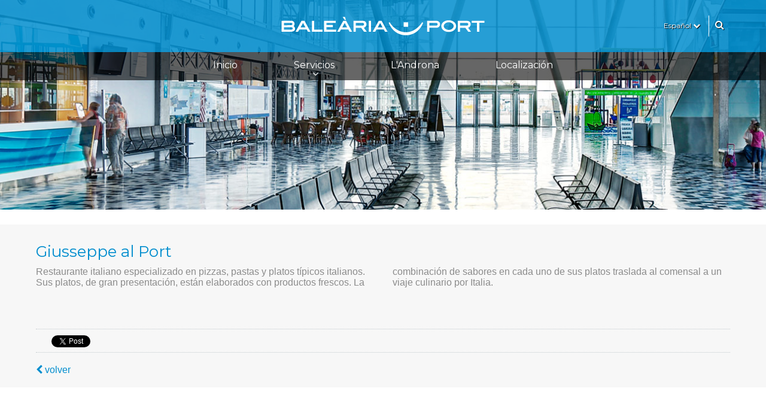

--- FILE ---
content_type: text/html; charset=UTF-8
request_url: http://www.baleariaport.com/services/san-giusseppe-port/
body_size: 3142
content:
<!doctype html>
<html lang="es">
<head>
<!-- Google Tag Manager -->
<script>(function(w,d,s,l,i){w[l]=w[l]||[];w[l].push({'gtm.start':
new Date().getTime(),event:'gtm.js'});var f=d.getElementsByTagName(s)[0],
j=d.createElement(s),dl=l!='dataLayer'?'&l='+l:'';j.async=true;j.src=
'https://www.googletagmanager.com/gtm.js?id='+i+dl;f.parentNode.insertBefore(j,f);
})(window,document,'script','dataLayer','GTM-W9KXNS3');</script>
<!-- End Google Tag Manager -->
<meta charset="UTF-8">
<meta http-equiv="X-UA-Compatible" content="IE=edge">
<meta name="viewport" content="width=device-width, initial-scale=1, maximum-scale=1">
<meta name="description" content="Estación Marítima de Dénia">
<meta name="owner" content="Baleària">
<title>  Giusseppe al Port : Baleària Port &#8211; Estación Marítima de Dénia</title>
<link rel="stylesheet" href="//fonts.googleapis.com/css?family=Montserrat:400,700" type="text/css">
<link rel="stylesheet" href="//fonts.googleapis.com/css?family=Pacifico" type="text/css">
<link rel="stylesheet" href="http://www.baleariaport.com/wp-content/themes/balearia/js/vendor/normalize/normalize.css">
<link rel="stylesheet" href="http://www.baleariaport.com/wp-content/themes/balearia/js/vendor/font-awesome/css/font-awesome.min.css">
<link rel="stylesheet" href="http://www.baleariaport.com/wp-content/themes/balearia/js/vendor/bxslider/css/jquery.bxslider.css">
<link rel="stylesheet" href="http://www.baleariaport.com/wp-content/themes/balearia/js/vendor/fancybox/fancybox.css">
<link rel="stylesheet" href="http://www.baleariaport.com/wp-content/themes/balearia/style.css?20210730112101">
<!--[if lt IE 9]>
<script src="https://oss.maxcdn.com/html5shiv/3.7.2/html5shiv.min.js"></script>
<script src="https://oss.maxcdn.com/respond/1.4.2/respond.min.js"></script>
<![endif]-->
<script src="//maps.google.com/maps/api/js?sensor=false"></script>
<script src="http://www.baleariaport.com/wp-content/themes/balearia/js/vendor/jquery/jquery-1.11.2.min.js"></script>
<script src="http://www.baleariaport.com/wp-content/themes/balearia/js/vendor/bxslider/js/jquery.bxslider.min.js"></script>
<script src="http://www.baleariaport.com/wp-content/themes/balearia/js/vendor/fancybox/fancybox.js"></script>
<script src="http://www.baleariaport.com/wp-content/themes/balearia/js/vendor/validate/jquery.validate.js"></script>
<script src="http://www.baleariaport.com/wp-content/themes/balearia/js/default.js"></script>
<script>
dlw.base();
dlw.bannerslider();
</script>
<meta property="og:title" content="Giusseppe al Port">
<meta property="og:type" content="article">
<meta property="og:image" content="http://www.baleariaport.com/wp-content/uploads/2015/07/giuseppe-alporto.jpg">
<meta property="og:url" content="http://www.baleariaport.com/services/san-giusseppe-port/">
<meta property="og:description" content="Restaurante italiano especializado en pizzas, pastas y platos típicos italianos. Sus platos, de gran presentación, están elaborados con productos frescos. La combinación de sabores en cada uno de sus platos traslada al comensal a un viaje culinario por Italia.">
<meta property="og:site_name" content="Baleària Port - Estación Marítima de Dénia">
</head>

<body>
<!-- Google Tag Manager (noscript) -->
<noscript><iframe src="https://www.googletagmanager.com/ns.html?id=GTM-W9KXNS3"
height="0" width="0" style="display:none;visibility:hidden"></iframe></noscript>
<!-- End Google Tag Manager (noscript) -->

    <header>
    	<div class="cabecera-top">
        	<div class="container">
                                <a href="http://www.baleariaport.com"><img class="logo" src="http://www.baleariaport.com/wp-content/themes/balearia/img/logo.png" alt="Balearia Port"></a>
                                <div class="cont-idioma-busca">
                	                    <button type="button" id="btn-idioma" class="idioma-activo es">Español <i class="fa fa-chevron-down"></i></button>
                    <ul id="idioma-opciones">
                    	 <li><a href="/es/services/san-giusseppe-port/" class="es">Español</a></li>
                         <li><a href="/vl/services/san-giusseppe-port/" class="vl">Valencià</a></li>
                        <li><a href="/en/services/san-giusseppe-port/" class="en">English</a></li>
                    </ul>
                    <button type="button" id="btn-busca"><i class="fa fa-search"></i></button>
                </div>        
            </div>
        </div>    
        <button type="button" id="btn-toggle" class="toggle"><i class="fa fa-bars"></i></button>
        <nav class="cabecera-menu">
            <ul id="menu-top">
            	                <li><a href="http://www.baleariaport.com">Inicio</a></li>
                                                <li class="submenu">
                    <a href="#">Servicios <i class="fa fa-angle-down"></i></a>
                    <ul>
                    	                        <li><a href="http://www.baleariaport.com/servicios/comercios/">Comercios</a></li>
                                                                                                <li><a href="http://www.baleariaport.com/nuestros-servicios/espacios-socioculturales/">Espacios</a></li>
                                                <li><a href="http://www.baleariaport.com/nuestros-servicios/parking/">Parking</a></li>
                                 
                    </ul>
                </li>
                                                                                <li><a href="http://www.baleariaport.com/landrona/">L'Androna</a></li>
                                                                <li><a href="http://www.baleariaport.com/localizacion/">Localización</a></li> 
                      
            </ul>
        </nav>
        <div id="buscador">
            <form class="container" method="get" action="">
                <input type="text" name="s" placeholder="Buscar...">
                <button type="submit"><i class="fa fa-search"></i></button>
            </form>
        </div>    
    </header>
    	    <aside class="banner-top comercios"></aside>

    <div class="main">
		        <section class="intro single">
        	<div class="container">
            	                <h1>Giusseppe al Port</h1>                <div class="columnas">
            	<p>Restaurante italiano especializado en pizzas, pastas y platos típicos italianos. Sus platos, de gran presentación, están elaborados con productos frescos. La combinación de sabores en cada uno de sus platos traslada al comensal a un viaje culinario por Italia.</p>
                </div>
                <div class="columna-100 megusta">
                    <div class="facebook">
                        <div id="fb-root"></div>
                        <script>(function(d, s, id) {
                          var js, fjs = d.getElementsByTagName(s)[0];
                          if (d.getElementById(id)) return;
                          js = d.createElement(s); js.id = id;
                          js.src = "//connect.facebook.net/es_ES/sdk.js#xfbml=1&version=v2.3&appId=192331727479279";
                          fjs.parentNode.insertBefore(js, fjs);
                        }(document, 'script', 'facebook-jssdk'));</script>
                        <div class="fb-share-button" data-href="http://www.baleariaport.com/services/san-giusseppe-port/" data-layout="button_count"></div>
                    </div>
                    <div class="twitter">
                        <a class="twitter-share-button" href="https://twitter.com/share"
                          data-related="twitterdev"
                          data-count="horizontal">
                        Tweet
                        </a>
                        <script>
                        window.twttr=(function(d,s,id){var js,fjs=d.getElementsByTagName(s)[0],t=window.twttr||{};if(d.getElementById(id))return;js=d.createElement(s);js.id=id;js.src="https://platform.twitter.com/widgets.js";fjs.parentNode.insertBefore(js,fjs);t._e=[];t.ready=function(f){t._e.push(f);};return t;}(document,"script","twitter-wjs"));
                        </script>                    
                    </div>
                </div>
                <div class="volver"><a href="javascript:history.go(-1);"><i class="fa fa-chevron-left"></i> volver</a></div>
            </div>
        </section>
        
    </div>

    <footer>
    	<div class="container pre-pie">
        	<!--<ul>
            	<li><a href="http://www.baleariaport.com">Inicio</a></li>
                                <li><a href="http://www.baleariaport.com/agenda/">Agenda</a></li>
                                <li><a href="http://www.baleariaport.com/noticias/">Noticias</a></li>
                                <li><a href="http://www.baleariaport.com/san-giusseppe-port/">Giusseppe al Port</a></li>
                                <li><a href="http://www.baleariaport.com/localizacion/">Localización</a></li>
            </ul>-->
            <ul>
                                <li><a href="http://www.baleariaport.com/aviso-legal/">Aviso legal</a></li>
                                <li><a href="http://www.baleariaport.com/politica-de-privacidad/">Política de privacidad</a></li>
                                <li><a href="http://www.baleariaport.com/condiciones-de-uso/">Condiciones de uso</a></li>
                                <li><a href="http://www.baleariaport.com/politica-de-cookies/">Política de cookies</a></li>
            </ul>
        </div>
     	<div class="pie">
        	<div class="container">
                <div class="pie-logo">
                    <img src="http://www.baleariaport.com/wp-content/themes/balearia/img/logo.png" alt="Balearia Port">
                </div>
                <div class="pie-direccion">
                    <span>Moll de la Pansa, s/n&nbsp;&nbsp;|&nbsp;&nbsp;Estación Marítima&nbsp;&nbsp;|&nbsp;&nbsp;Dénia (Alicante)</span>
                                        <div class="contact-link"><a href="http://www.baleariaport.com/localizacion/">Formulario de contacto</a></div>
                </div>
                <div class="pie-social">
                    <a href="https://www.facebook.com/baleariaportdenia" target="_blank" class="social facebook"><i class="fa fa-facebook"></i></a>
                    <a href="http://www.delaweb.net" target="_blank" class="powered" title="Delaweb - Diseño páginas web Denia"><img src="http://www.baleariaport.com/wp-content/themes/balearia/img/delaweb.png" alt="Diseño web Denia"></a>
                </div>
            </div>
        </div>
    </footer>

</body>
</html>

--- FILE ---
content_type: text/css
request_url: http://www.baleariaport.com/wp-content/themes/balearia/style.css?20210730112101
body_size: 30598
content:
/*
	Theme Name: Baleària Port
	Theme URI: http://www.balearia-port.com
	Description: Baleària Port
	Version: 1.0
	Author: delaweb.net
	Author URI: http://www.delaweb.net
*/

* {
	margin: 0;
	padding: 0;
	-webkit-box-sizing: border-box;
	-moz-box-sizing: border-box;
	box-sizing: border-box;		
}
*:focus { outline: 0; }
body {
	font-family: arial, sans-serif, tahoma;
	font-size: 16px;
	color: #8b8b8b;
}
p {
	margin: 0 0 10px 0;	
}
a {
	color: #008dce;
	-webkit-transition: all 500ms ease-out;
    -moz-transition: all 500ms ease-out;
    -o-transition: all 500ms ease-out;
    transition: all 500ms ease-out;
}
.container {
	max-width: 1200px;
	margin: 0 auto;
	padding: 0 20px;
	overflow: hidden;
}
.container a:hover {
	text-decoration:none;	
}
header {
	position: fixed;
	top: 0;
	z-index: 51;
	width: 100%;
}
.home {
	margin-top: 538px;	
}
.con-fondo-gris {
	background-color: #f7f7f7;
}
.con-fondo-gris .box-titulo h2 {
	margin: 20px 0;	
}
.cabecera-top {
	width: 100%;
	height: 87px;
	padding: 28px 0;
	background: rgba(0,141,206,0.85);
}
.cabecera-top .container {
	overflow: visible;
}
.cabecera-top .logo {
	display: block;
	margin: auto;
	max-width: 100%;
	height: auto;
}
.cabecera-top .container {
	position: relative;	
}
.cont-idioma-busca {
	position: absolute;
	top: -2px;
	right: 20px;
	z-index: 1;
}
#buscador {
	display: none;
	width: 100%;
	padding: 20px 10px;
	background-color: #fff;
	border-bottom: 1px solid #ddd;
}
#buscador .container {
	position: relative;
	overflow: visible;
}
#buscador input {
	font-size: 20px;
	padding: 10px 20px;
	border: 1px solid #ccc;
	width: 100%;
	background-color: #fff;
}
#buscador button {
	position: absolute;
	top: 0;
	right: 20px;
	border: none;
	border-left: 1px solid #ccc;
	background: transparent;
	padding: 14px 20px;
	color: #000;
	font-size: 18px;
	line-height: 1em;
	outline: none;
}
#buscador button:active,
#buscador button:focus {
	outline: none;
}
.idioma-activo {
	display: inline-block;
	font-family: 'Montserrat', arial, sans-serif;
	font-size: 12px;
	color: #fff;
	background: transparent;
	border: none;
	padding: 7px 10px 10px 25px;
	background-repeat: no-repeat;
	text-shadow: 1px 1px 1px #000;
	outline: none;
	background-position: 6px 48%;
}
ul#idioma-opciones {
	display: none;
	position: absolute;
	top: 40px;
	left: 0;
	list-style: none;
	width: 104px;
	background: #fff;
	-webkit-box-shadow: 0px 3px 10px 0px rgba(0,0,0,0.3);
	-moz-box-shadow: 0px 3px 10px 0px rgba(0,0,0,0.3);
	box-shadow: 0px 3px 10px 0px rgba(0,0,0,0.3);
	-moz-border-radius: 4px;
	-webkit-border-radius: 4px;
	border-radius: 4px;			
}
ul#idioma-opciones:after,
ul#idioma-opciones:before {
	bottom: 100%;
	right: 15px;
	border: solid transparent;
	content: " ";
	height: 0;
	width: 0;
	position: absolute;
	pointer-events: none;
}
ul#idioma-opciones:after {
	border-color: rgba(248, 243, 236, 0);
	border-bottom-color: #fff;
	border-width: 7px;
	margin-left: -7px;
}
ul#idioma-opciones li {
	display: block;
}
ul#idioma-opciones li:not(:last-child) {
	border-bottom: 1px solid #008dce;
}
ul#idioma-opciones li a {
	display: block;
	padding: 0 0 0 20px;
	background-repeat: no-repeat;
	font-family: 'Montserrat', arial, sans-serif;
	font-size: 12px;
	color: #008dce;
	padding: 9px 10px 9px 25px;
	text-decoration: none;
	background-position: 6px 50%;
}
/*.es { background-image: url(img/banderas/es.png); }
.en { background-image: url(img/banderas/en.png); }
.de { background-image: url(img/banderas/de.png); }
.fr { background-image: url(img/banderas/fr.png); }
.vl { background-image: url(img/banderas/vl.png); }*/
#btn-busca {
	display: inline-block;
	color: #fff;
	background: transparent;
	border: none;
	border-left: 1px solid;
	padding: 7px 10px 10px 10px;
	margin: 0;
	text-shadow: 1px 1px 1px #000;
}
.cabecera-menu {
	width: 100%;
	height: 47px;
	background: rgba(0,0,0,0.60);
	text-align: center;
}
#menu-top {
	margin: 0 auto;
	padding: 0;
	list-style: none;
	font-size: 0;
}
#menu-top > li {
	display: inline-block;
	position: relative;
	font-size: 16px;
}
#menu-top > li.activa,
#menu-top > li a:hover {
	background: rgba(0,0,0,0.45);	
}
#menu-top > li > a,
#menu-top > li > span {
	position: relative;
	display: inline-block;
	float: left;
	font-family: 'Montserrat', arial, sans-serif;
	font-size: 16px;
	color: #fff;
	text-decoration: none;
	padding: 0 47px;
	line-height: 2.8em;
	height: 47px;	
}
#menu-top > li a i {
	position: absolute;
	left: 50%;
	margin-left: -3px;
	bottom: 3px;
}
#menu-top > li > ul {
	display: none;
	position: absolute;
	left: 0;
	top: 47px;
	width: 100%;
	list-style: none;
	z-index: 20;
}
#menu-top li > ul > li {
	position: relative;
	float: none;
	display: block;
}
#menu-top li > ul > li a {
	display: block;
	font-family: 'Montserrat', arial, sans-serif;
	font-size: 13px;
	float: none;
	background: rgba(0,0,0,0.71);
	padding: 12px 5px;
	font-size: 13px;
	line-height: 1.2em;
	color: #fff;
	text-decoration: none;
}
#menu-top li > ul > li a:hover {
	background: rgba(0,0,0,0.85);
}
/** BXSlider **/
.bx-wrapper {
	width: 100%;
	height: 350px;	
	margin: 0;
	margin-bottom:25px !important;
}
body.home .bx-wrapper {
	position: absolute;
	top: 0;
	width: 100%;
	height: 513px;	
	margin: 0 !important;	
}
.bx-wrapper .bx-viewport {
	-moz-box-shadow: none;
	-webkit-box-shadow: none;
	box-shadow: none;
	border: none;
	left: inherit;
	background: #fff;
}
.bx-wrapper .bx-pager {
	text-align: center;
	font-size: .85em;
	font-family: Arial;
	font-weight: bold;
	color: #fff;
	padding-top: 0;
	bottom: 15px;
}
body.home .bx-wrapper .bx-pager {
	bottom: 40px;
}
.bx-wrapper .bx-pager.bx-default-pager a {
	background-color: #fff;
	width: 22px;
	height: 22px;
	border: 5px solid #fff;
	-moz-border-radius: 50%;
	-webkit-border-radius: 50%;
	border-radius: 50%;	
}
.bx-wrapper .bx-pager.bx-default-pager a:hover,
.bx-wrapper .bx-pager.bx-default-pager a.active {
	background: #008dce;
}
.bxslider {
	width: 100%;
	height: 513px;	
}
.bxslider li {
	width: 100%;
	height: 513px;
	background-position: 50%;
	background-repeat: no-repeat;
	-webkit-background-size: cover;
	-moz-background-size: cover;
	-o-background-size: cover;
	background-size: cover;	
}
.bxslider li a {
	display:block;
	width:100%;
	height:100%;
}
/** End BXSlider **/

.fila-iconos {
	width: 100%;
	padding: 25px 0 0 0;	
}
.fila-iconos img {
	display: block;
	margin: auto;	
}
.intro {
	font-family: 'Montserrat', arial, sans-serif, tahoma;
	font-size: 18px;
	background: #f7f7f7;
	padding: 30px 0 20px 0;	
}
.filter {
	font-family: 'Montserrat', arial, sans-serif, tahoma;
	font-size: 18px;
	background: #e7e7e7;
	padding: 20px 0 10px 0;
	margin-top:10px;
}
.filter a {
	color:#b7b7b7;
	text-decoration:none;	
}
.filter a:hover {
	text-decoration:underline;	
}
.filter a.selected {
	color:#008dce;	
}
.filter span {
	color:#b7b7b7;	
}
.intro h1 {
	font-size: 28px;
	color: #008dce;
	margin: 0 0 15px 0;
	line-height: 1.2em;
}
.intro ul,
.intro ol {
	margin: 0 0 15px 20px;
}
.container.noticia h1 {
	margin-bottom:0;	
}
.intro img.der {
	float: right;
	margin: 0 0 15px 50px;
}
.intro img.izq {
	float: left;
	margin: 0 50px 15px 0;
}
.box-titulo {
	width: 100%;
	overflow: hidden;	
}
.box-titulo h2 {
	float: left;
	color: #008dce;
	font-family: 'Montserrat', arial, sans-serif, tahoma;
	font-size: 24px;
	font-weight: 300;
	margin: 10px 0;
	padding: 0 0 0 40px;
}
.box-titulo h2.calendario {
	background-image: url(img/ico-calendario.png);
	background-repeat: no-repeat;
	background-position: 0 50%;	
}
.box-titulo h2.mapa {
	background-image: url(img/ico-mapa.png);
	background-repeat: no-repeat;
	background-position: 0 50%;	
}
.box-titulo h2.news {
	background: url(img/ico-news.png) no-repeat 0 50%;
}	
.box-titulo a.more {
	display: block;
	float: right;
	font-family: 'Montserrat', arial, sans-serif, tahoma;
	font-size: 16px;
	text-decoration: none;
	color: #008dce;
	line-height: 3.2em;
}
.box-titulo a.more:hover {
	color: #06ccc3;	
}
.item-evento {
	position: relative;
	height: 350px;
	-webkit-background-size: cover;
	-moz-background-size: cover;
	-o-background-size: cover;
	background-size: cover;	
	background-position: 50%;
	border: 1px solid #DBDBDB;
}
.items.eventos a {
	text-decoration: none;
}
.item-evento .detalles {
	position: absolute;
	left: 0;
	bottom: 0;
	width: 100%;
	padding: 25px;
	color: #fff;
	background: rgba(0,141,206,0.7);
	-webkit-transition: background 500ms ease-out;
    -moz-transition: background 500ms ease-out;
    -o-transition: background 500ms ease-out;
    transition: background 500ms ease-out;	
}
.item-evento h4 {
	font-family: 'Montserrat', arial, sans-serif, tahoma;
	font-size: 30px;
	font-weight: bold;
	color: #fff;
	line-height: 1.1em;
	margin-bottom: 8px;
	-webkit-transition: color 500ms ease-out;
    -moz-transition: color 500ms ease-out;
    -o-transition: color 500ms ease-out;
    transition: color 500ms ease-out;
}
.items.eventos a:hover h4 {
	color: #c7e4ff;	
}
.items.eventos a:hover .detalles {
	background: rgba(0,141,206,0.9);
}
.item-new a,
.item-interno a {
	text-decoration: none;
	color: #8b8b8b;	
}
.item-new a {
	position: relative;
	display: block;
	height: 28em;
	overflow: hidden;
	border:1px solid #dbdbdb;
	border-top: 6px solid #008dce;
}
.item-new a:hover {
-webkit-box-shadow: 0px 0px 20px -7px rgba(0,0,0,0.65);
-moz-box-shadow: 0px 0px 20px -7px rgba(0,0,0,0.65);
box-shadow: 0px 0px 20px -7px rgba(0,0,0,0.65);
border-color: #008dce;
}
.item-new a:after {
content: '';
width: 100%;
height: 50px;
position: absolute;
left: 0;
right: 0;
bottom: 0;
background: rgba(255,255,255,0);
background: -moz-linear-gradient(top, rgba(255,255,255,0) 0%, rgba(255,255,255,0) 0%, rgba(255,255,255,1) 100%);
background: -webkit-gradient(left top, left bottom, color-stop(0%, rgba(255,255,255,0)), color-stop(0%, rgba(255,255,255,0)), color-stop(100%, rgba(255,255,255,1)));
background: -webkit-linear-gradient(top, rgba(255,255,255,0) 0%, rgba(255,255,255,0) 0%, rgba(255,255,255,1) 100%);
background: -o-linear-gradient(top, rgba(255,255,255,0) 0%, rgba(255,255,255,0) 0%, rgba(255,255,255,1) 100%);
background: -ms-linear-gradient(top, rgba(255,255,255,0) 0%, rgba(255,255,255,0) 0%, rgba(255,255,255,1) 100%);
background: linear-gradient(to bottom, rgba(255,255,255,0) 0%, rgba(255,255,255,0) 0%, rgba(255,255,255,1) 100%);	
border-bottom: 10px solid #fff;
}
.item-new h4,
.item-new p {
	padding: 0 12px;	
}
.item-new h4,
.item-interno h4 {
	color: #606060;
	font-family: 'Montserrat', arial, sans-serif, tahoma;
	font-weight: 300;
	font-size: 20px;
	line-height: 1.1em;
	margin: 15px 0 10px 0;
}
.item-new h4 {
	margin-top:0;
}
.fecha_evento {
	color:#008ece;
	margin-top:0;	
}
.fecha_noticia_home {
	color:#008dce;
	font-size:15px;
	padding:10px 10px 5px 10px;
}
.container.noticia .fecha_evento {
	color:#8b8b8b;
	font-size:16px;
	margin-top:0;
	margin-bottom:15px;	
}
.item-new img {
	border-bottom: 1px solid #dbdbdb;
	max-width: 100%;
	height: auto;	
}
.item-new .leer-mas,
.item-interno .leer-mas {
	color: #008dce;	
}
.item-interno {
	background-color: #fff;
	border-top: 6px solid #008dce;
	border-left: 1px solid #dbdbdb;
	border-right: 1px solid #dbdbdb;
	border-bottom: 1px solid #dbdbdb;
	padding: 30px;	
	margin-bottom: 20px;
	min-height: 385px;
	-webkit-transition: all 500ms ease-out;
    -moz-transition: all 500ms ease-out;
    -o-transition: all 500ms ease-out;
    transition: all 500ms ease-out;		
}
.item-interno:hover {
	-webkit-box-shadow: 0px 0px 20px -7px rgba(0,0,0,0.65);
	-moz-box-shadow: 0px 0px 20px -7px rgba(0,0,0,0.65);
	box-shadow: 0px 0px 20px -7px rgba(0,0,0,0.65);
	border-color: #008dce;
}
.item-interno h4 {
	margin-bottom: 12px;
	margin-top: 0;	
}
.item-interno img {
	max-width: 100%;
	height: auto;
	border: 1px solid #008dce;
	margin-bottom: 12px;	
}
h4.evento {
	margin-top:3px;	
}
.item-comercio {
	border: 1px solid #008dce;
	border-top: 6px solid #008dce;
	margin-bottom: 20px;
}
.item-comercio .box-titulo {
	padding: 10px 20px 10px 25px;	
}
.col-33 {
	float:left;
	width:33.33%;
	padding:0 10px;
}
.item-comercio .box-detalles {
	padding: 30px;
	height: 225px;
}
.listado-club {
	overflow:hidden;
	margin:0 -10px;	
}
.listado-club .item-comercio .box-detalles {
	/*height: 270px;*/
	height: auto;
}
.listado-club .item-comercio .box-detalles p.detalles {
	height:60px;
	overflow:auto;
}
.item-comercio h4 {
	float: left;
	font-size: 23px;
	color: #3e3e3e;
	font-weight: normal;
	line-height: 2em;	
}
.listado-club .box-titulo h4 {
	overflow:hidden;
    white-space:nowrap;
    text-overflow: ellipsis;
	width:100%;	
}
.item-comercio img {
	max-width: 100%;
	height: auto;
	border-top: 1px solid #008dce;
	border-bottom: 1px solid #008dce;
}
.item-comercio .telefono {
	display: block;
	font-size: 20px;
	line-height: 2em;
	font-weight: bold;	
}
.item-comercio .telefono i {
	font-size: 25px;
	margin: 0 2px 0 0;
}

.item-comercio .direccion {
	display: block;
	font-size: 16px;
	line-height: 18px;
	font-weight: bold;
	margin-left:27px;
	height:50px;
}
.item-comercio .direccion i {
	font-size: 30px;
	float:left;
	margin-left:-27px;
	margin-right:5px;
}
.item-comercio .direccion a {
	color:#8b8b8b;
	text-decoration:none;
	font-weight:normal;
}
.item-comercio .direccion a:hover {
	text-decoration:underline;
}
.item-comercio p.titular {
	font-weight:bold;	
}
.item-comercio p.titular strong {
	display:block;
	color:#008dce;
	border-bottom:1px dotted #008dce;
	padding:15px 0 10px 0;
	margin-bottom:10px;
}

.item-comercio .horario {
	display: block;
	padding: 5px 0;
}
.item-comercio .lnk {
	display: block;
	font-weight: bold;
	text-decoration: none;
	color: #8b8b8b;
	padding: 5px 0;
}
.item-comercio .lnk:hover {
	text-decoration: underline;	
}
.item-comercio .ico-social {
	float: right;
	margin: 5px 5px 0 0;	
}
.item-comercio .ico-social i {
	font-size: 21px;
	color: #fff;	
}
.item-comercio .ico-social.facebook {
	background-color: #3b5998;
	padding: 6px 12px;
	-webkit-border-radius: 40%;
	-moz-border-radius: 40%;
	border-radius: 40%;		
}
.item-comercio .ico-social.twitter {
	background-color: #55acee;
	padding: 6px 8px;
	-webkit-border-radius: 40%;
	-moz-border-radius: 40%;
	border-radius: 40%;		
}
.item-comercio .ico-social.youtube {
	background-color: #cf3427;
	padding: 6px 8px;
	-webkit-border-radius: 40%;
	-moz-border-radius: 40%;
	border-radius: 40%;		
}
.banner-top {
	width: 100%;
	height: 350px;
	margin-bottom: 25px;
	background-position: 50%;
	background-repeat: no-repeat;
	-webkit-background-size: cover;
	-moz-background-size: cover;
	-o-background-size: cover;
	background-size: cover;	
}
.bxslider.banner-top {
	height: 350px;
}
.bxslider.banner-top li {
	height: 350px;
}
.banner-top.familia { background-image: url(img/banners/banner-familia.jpg); }
.banner-top.jauja { background-image: url(img/banners/banner-jauja.jpg); }
.banner-top.panseta { background-image: url(img/banners/banner-panseta.jpg); }
.banner-top.comercios { background-image: url(img/banners/banner-comercios.jpg); }
.tbl {
	display: table;
	width: 100%;
}
.tbl-row {
    display: table-row;
    width: 100%;
}
.tbl-col {
    display: table-cell;
    width: 50%;
}
.bloque-port {
	margin-bottom: 20px;
}
.bloque-port .img {
	width: 50%;
	-webkit-background-size: cover;
	-moz-background-size: cover;
	-o-background-size: cover;
	background-size: cover;
	background-position: 50%;
}
.bloque-port .txt {
	position: relative;
	width: 50%;
	padding: 35px;
	background-color: #008DCE;
/*	background-image: url(img/fnd-agua.jpg);
	-webkit-background-size: cover;
	-moz-background-size: cover;
	-o-background-size: cover;
	background-size: cover;*/	
	color: #fff;
}

.bloque-port .img.familia {
	background-image: url(img/familia.jpg);
}
.bloque-port .img.pareja {
	background-image: url(img/pareja.jpg);
}
.bloque-port .img.amigos {
	background-image: url(img/amigos.jpg);
}
.bloque-port .img.ancianos {
	background-image: url(img/ancianos.jpg);
}
.bloque-port .img.jauja-salon {
	background-image: url(img/jauja-salon.jpg);
}
.bloque-port .img.jauja-entorno {
	background-image: url(img/jauja-entorno.jpg);
}
.bloque-port .img.jauja-cocina {
	background-image: url(img/jauja-cocina.jpg);
}
.bloque-port .img.panseta-medioambiente {
	background-image: url(img/panseta-medioambiente.jpg);
}
.bloque-port .img.panseta-gratuito {
	background-image: url(img/panseta-gratuito.jpg);
}
.bloque-port .img.panseta-educativo {
	background-image: url(img/panseta-educativo.jpg);
}

.bloque-port.izq .txt:after,
.bloque-port.izq .txt:before {
	position: absolute;
	right: 100%;
	top: 50%;
	border: solid transparent;
	content: " ";
	height: 0;
	width: 0;
	pointer-events: none;
}
.bloque-port.izq .txt:after {
	border-color: rgba(0, 141, 206, 0);
	border-right-color: #008DCE;
	border-width: 15px;
	margin-top: -15px;
}
.bloque-port.izq .txt:before {
	border-color: rgba(0, 141, 206, 0);
	border-right-color: #008DCE;
	border-width: 21px;
	margin-top: -21px;
}
.bloque-port.der .txt:after,
.bloque-port.der .txt:before {
	left: 100%;
	top: 50%;
	border: solid transparent;
	content: " ";
	height: 0;
	width: 0;
	position: absolute;
	pointer-events: none;
}
.bloque-port.der .txt:after {
	border-color: rgba(0, 162, 215, 0);
	border-left-color: #008DCE;
	border-width: 15px;
	margin-top: -15px;
}
.bloque-port.der .txt:before {
	border-color: rgba(0, 130, 202, 0);
	border-left-color: #008DCE;
	border-width: 21px;
	margin-top: -21px;
}
.bloque-port .wrap {
	overflow: hidden;
}
.bloque-port .borde {
	padding: 45px 35px 25px;
	border-left: 1px solid #fff;
	border-right: 1px solid #fff;
	border-bottom: 1px solid #fff;
	overflow: hidden;
}
.bloque-port .borde a {
	color: #fff;	
}
.bloque-port h2 {
	font-family: 'Pacifico', arial, sans-serif, tahoma;
	font-weight: normal;
	font-size: 34px;
	text-align: center;
	margin-bottom: -30px;
}
.bloque-port h2 span {
	line-height: 1em;
	display: inline-block;
	position: relative;  
}
.bloque-port h2 span:before,
.bloque-port h2 span:after {
	content: "";
	position: absolute;
	height: 1px;
	border-top: 1px solid white;
	top: 50%;
	width: 300px;
}
.bloque-port h2 span:before {
	right: 100%;
	margin-right: 20px;
}
.bloque-port h2 span:after {
	left: 100%;
	margin-left: 20px;
}
.galeria {
	clear: both;
	overflow: hidden;
	padding-left: 10px;
	padding-right: 10px;	
}
.galeria img {
	max-width: 100%;
	height: auto;
	display: block;	
}
.galeria a:hover img {
	opacity:0.8;	
}
.galeria .col-16 {
	padding: 10px;	
}
.galeria .col-25 {
	padding: 10px;	
}
.galeria.margen {
	padding-top:20px;
	overflow:hidden;
	padding-bottom:20px;	
}
.lnk-masinfo {
	display: inline-block;
	padding: 12px 30px;
	margin: 10px 0;
	background: #008dce;
	color: #fff;
	text-decoration: none;
	font-size: 15px;	
}
.row.comercios {
	padding-top: 25px;	
}
h1.panseta {
	margin-top: 30px;	
}
#mapa {
	width: 100%;
	height: 490px;	
}
.row {
	margin-left: -10px;
	margin-right: -10px;
}
.col-16 {
	float: left;
	width: 16.6666%;
	padding: 0 10px;		
}
.col-25 {
	float: left;
	width: 25%;
	padding: 0 10px;	
}
.col-50 {
	float: left;
	width: 50%;
	padding: 0 10px;
}
.col-100 {
	float: left;
	width: 100%;
	padding: 0 10px;
}
.items .col-25,
.items .col-50 {
	padding-top: 10px;
	padding-bottom: 10px;
}
.margen-top-50 {
	padding-top: 50px;	
}
.margen-abajo {
	margin-bottom: 25px;	
}
.pre-pie {
	padding: 100px 0 35px 0;
	text-align: center;	
}
.pre-pie ul {
	list-style: none;
}
.pre-pie ul li {
	display: inline-block;	
}
.pre-pie ul li:not(:last-child):after {
	content: '|';
	color: #008dce;	
}
.pre-pie ul li a {
	font-family: 'Montserrat', arial, sans-serif, tahoma;
	font-weight: 300;
	font-size: 15px;	
	text-decoration: none;
	color: #888;
	padding: 0 22px 0 20px;
}
.pre-pie ul li a:hover {
	color: #008dce;	
}
.pie {
	position: relative;
	width: 100%;
	height: 280px;
	padding: 50px 0;
	background: #008dce url(img/fnd-pie.jpg) no-repeat center top;
}
.pie:after {
	content: '';
	position: absolute;
	width: 100%;
	height: 29px;
	left: 0;
	top: -10px;
	background: url(img/oneta.png) repeat-x;	
}
.pie-logo {
	width: 25%;
	float: left;
	padding-right: 20px;
}
.pie-logo img {
	max-width: 100%;
	height: auto;
}
.pie-direccion {
	width: 50%;
	float: left;
	font-family: 'Montserrat', arial, sans-serif, tahoma;
	font-weight: 300;
	font-size: 16px;
	padding-left: 20px;
	color: #fff;
	border-left: 1px solid #fff;
}
.pie-direccion a {
	color:#fff;
	text-decoration:none;
	border-bottom:1px dotted #fff;	
}
.pie-direccion a:hover {
	border-bottom:none;
}
.pie-direccion span {
	display: inline-block;	
}
.pie-direccion span.phone {
	font-size: 21px;
	font-weight: 700;	
}
div.contact-link {
	padding: 5px 0 0 0;
}
.pie-social {
	width: 25%;
	float: left;
}
.social {
	color: #008dce;
	font-size: 22px;
	background: #fff;
	padding: 9px 12px;
	display: block;
	float: right;
	-webkit-border-radius: 35%;
	-moz-border-radius: 35%;
	border-radius: 35%;
	margin-left: 8px;
}
.social:hover {
	background:#91dbfc;	
}
.social.facebook {
	padding: 9px 16px;	
}

/** Formulario **/
.box-formulario {
	min-height: 490px;
	padding: 40px;
	background: #f7f7f7;
	overflow: hidden;	
}
.frm-grup {
	padding-top: 5px;
	padding-bottom: 5px;
}
.frm-grup select {
	width: 100%;	
}
.frm-grup label {
	display: block;
	padding-bottom: 3px;	
}
.cont-captcha {
	text-align: center;	
}
img.captcha {
	display: inline-block;
	max-width: 100%;
	height: auto;
	vertical-align: bottom;
	border: 1px solid #bdbdbd;
}
.frm-grup-captcha {
	display: inline-block;
	padding-left: 5px;	
}
.frm-grup-captcha label {
	font-size: 12px;	
}
.frm-grup.legal {
	text-align: center;	
}
.frm-grup.legal label {
	font-size: 13px;
	display: inline;
	word-wrap: break-word;
	padding: 0;	
}
textarea {
	resize: vertical;	
}
.inputs {
	width: 100%;
	border: 1px solid #bdbdbd;
	padding: 5px;	
}
#btn-enviar {
	background: #008dce;
	border: none;
	padding: 10px 35px;
	color: #fff;	
}

.toggle {
	display: none;
	position: absolute;
	left: 15px;
	top: 64px;
    backface-visibility: hidden;
    margin: 0;
    padding: 11px 14px;
	width: 50px;
	height: 50px;
    text-align: center;
	background-color: #2196F3;
	font-size: 21px;
	color: #fff;
	border: none;
	line-height: 1.2em;
	-webkit-box-shadow: 0 2px 5px 0 rgba(0, 0, 0, 0.16), 0 2px 3px 0 rgba(0, 0, 0, 0.12);
	-moz-box-shadow: 0 2px 5px 0 rgba(0, 0, 0, 0.16), 0 2px 3px 0 rgba(0, 0, 0, 0.12);
	box-shadow: 0 2px 5px 0 rgba(0, 0, 0, 0.16), 0 2px 3px 0 rgba(0, 0, 0, 0.12);
	-webkit-border-radius: 100%;
	-moz-border-radius: 100%;
	border-radius: 100%;
	z-index: 999;
	outline: none;
	border: 1px solid #70b5ed;;	
}
#noscroll {
	overflow: hidden;
	position:fixed;
	top: 0;
	bottom: 0;
	left: 0;
	right: 0;
	background: rgba(0,0,0,0.5);
}

div.required {
	position:relative;	
}
span.required {
	color:#f00;
	font-weight:bold;	
}
label.error {
	position:absolute;
	top:35px;
	right:20px;	
}
input.error, textarea.error, checkbox.error {
	border:1px solid #f00;	
}
#privacidad {
	padding:30px;
	font-size:15px;	
}

.alerta {
	display:none;
	text-align:center;
	padding:30px 0;
	position:fixed;
	top:0;
	left:0;
	width:100%;
	color:#fff;
	z-index:100;
}
.alerta.warning {
	background-color:#be0000;
}
.alerta.success {
	background-color:#50be00;
}
#address {
	display:none;	
}

.banners-home {
	padding-top:50px;	
}
.banners-home a:hover img {
	opacity:0.8;
}
.banners-home img {
	max-width:100%;
	height:auto;	
}
.filtro {
	padding:20px 0 0 0;
	float:right;	
}
.filtro select {
	background:#fff;
	border:1px solid #ccc;
	padding:5px;	
}
.columnas {
	-webkit-column-count: 2;
	-moz-column-count: 2;
	column-count: 2;
	-webkit-column-gap: 2em;
	-moz-column-gap: 2em;
	column-gap: 2em;
}
.columnas img {
	display: block;
	max-width: 100%;
	height: auto;	
}
.detalle-columnas {
	overflow: hidden;	
}
.detalle-columnas img {
	display: block;
	max-width: 100%;
	height: auto;
	border: none;
}
.texto-detalle {
	float: left;
}
.img-detalle {
	float: right;	
}
.volver {
	padding: 20px 0 0 0;	
}
.volver a {
	text-decoration:none;	
}
.volver a:hover {
	color:#888;
}
.intro.single ul {
	margin-left:30px;	
}
.intro.single {
	font-size:16px;
	font-family:Arial, Helvetica, sans-serif;
}
.intro.single h1 {
	font-size: 26px;
	font-family: 'Montserrat', arial, sans-serif;
	color: #008dce;
	margin: 0 0 10px 0;
	line-height: 30px;
	font-weight:400;
}

.megusta {
	overflow:hidden;
	border-top: 1px dotted #c3cace;
	border-bottom: 1px dotted #c3cace;
	margin-top: 50px;
	padding: 10px 10px 5px 10px;
	font-size: 15px;
}
.megusta span {
	display: block;
	float: left;
	padding-right: 10px;	
}
.megusta .facebook,
.megusta .twitter {
	float: left;
	margin-right: 6px;	
}
.powered {
	display: block;
	clear: both;
	text-align: right;
	padding-top: 20px;
	opacity: 0.5;
}
.powered img {
	border: none;	
}
.powered:hover {
	opacity: 1;	
}
img.aligncenter {
	padding-top:20px;	
}
img.aligncenter, img.alignnone {
	max-width:100%;
	height:auto;
}

.pagination {
	text-align:right;
	padding:20px 0;
	font-size:14px;
	border-top:1px solid #ddd;
}
.pagination a {
	display:inline-block;
	border: 1px solid #ddd;
    display: inline-block;
    padding: 10px 0;
    text-align: center;
    width: 40px;
	color:#008fce;
	text-decoration:none;
	margin-bottom:5px;
}
.pagination a.next, .pagination a.prev {
	width:auto;
	padding:10px;
}
.pagination span, .pagination a:hover {
	display:inline-block;
	border: 1px solid #008fce;
	color:#fff;
	background:#008fce;
	padding: 10px 0;
    text-align: center;
    width: 40px;
	margin-bottom:5px;
}
.pagination a.next:hover, .pagination a.prev:hover {
	padding:10px;
	width:auto;
}

@media (min-width: 1060px) {
	#menu-top > li.abierto a {
		background: rgba(0,0,0,0.45);	
	}
}

@media (min-width: 1061px) {
	#noscroll {
		display:none;	
	}
}

@media (max-width: 1061px) {
	.offcanvas {
		overflow: hidden;
	}
	.toggle {
		display: block;
		top: 60px;
	}
	.cont-idioma-busca {
		top: 64px;
		z-index: 2;
	}	
	#menu-top {
		display: block;
		position: fixed;
		overflow-x: hidden;
		overflow-y: auto;
		width: 250px;
		left: -260px;
		top: 0;
		bottom: 0;
		background-color: #2196F3;
		border-right: 1px solid #70b5ed;
		-webkit-box-shadow: 2px 0px 10px 0px rgba(0,0,0,0.5);
		-moz-box-shadow: 2px 0px 10px 0px rgba(0,0,0,0.5);
		box-shadow: 2px 0px 10px 0px rgba(0,0,0,0.5);
		z-index: 51;	
	}
	#menu-top li {
		display: block;
		border-bottom: 1px solid #70b5ed;
		text-align: left;
	}
	#menu-top li a,
	#menu-top li span {
		display: block;
		float: none;
		padding-left: 30px;
		padding-right: 30px;
		line-height: 3.2em;
	}
	#menu-top li a i {
		position: relative;
		left: auto;
		bottom: auto;
		margin-left: 0;
	}
	#menu-top li a:hover {
		background-color: #49abfa;
	}
	#menu-top li > ul {
		position: relative;
		left: auto;
		top: auto;
	}
	#menu-top li > ul > li {
		margin: 0;
	}
	#menu-top li > ul li a,
	#menu-top li > ul li span {
		padding-left: 45px;
		padding-right: 30px;
		background: #1685dd;
	}	

}
@media (max-width: 991px) {
	.items.eventos .col-25 {
		width: 50%;	
	}
	.items.news .col-25 {
		width: 50%;
	}
	.tbl-col.img {
	    width: 40%;
	}		
	.tbl-col.txt {
	    width: 60%;
	}
	.cont-mapa {
		float: none;
		width: 100%;	
	}
	.cont-form {
		float: none;
		width: 100%;
		padding-top: 20px;	
	}
	.galeria .col-16 {
		width: 33.3333%;	
	}
	.galeria .col-25 {
		width: 33.3333%;	
	}
	.comercios .col-50 {
		width: 100%;
	}
	.columnas {
		-webkit-columns: auto;
		-moz-columns: auto;
		columns: auto;
		-webkit-column-gap: normal;
		-moz-column-gap: normal;
		column-gap: normal;
	}	
}
@media (max-width: 767px) {
	.detalle-columnas .col-50.img-detalle {
		padding-bottom:0;	
	}
	.col-33 {
		width:50%;
	}
	.listado-club .item-comercio .box-detalles p.detalles {
		height:100px;
		overflow:auto;
	}
	.item-comercio {
		min-height: 570px;	
	}
	.item-comercio .direccion {
		height:70px;	
	}
	.item-comercio .box-detalles {
		height: auto;
	}
	.intro {
		text-align: center;	
	}
	.intro.single {
		text-align:left;	
	}
	img.alignleft, img.alignright {
		float:none;
		padding-top:20px;	
	}
	img.alignnone, img.aligncenter {
		padding-top:20px;	
	}
	.intro img {
		float: none !important;
		display: block;
		margin: 0 auto 30px auto !important;
		max-width: 100%;
		height: auto;
	}
	.intro h1 {
		float: none;	
	}
	.items.eventos .col-25,
	.items.eventos .col-50,
	.box-interno .col-50 {
		width: 100%;
		float: none;
	}
	.cabecera-top {
		height: 55px;
		padding: 10px 0;	
	}	
	.cabecera-top .logo {
		margin: 0 auto;
	}
	.cabecera-menu {
		top: 55px;	
	}
	.cont-idioma-busca {
		top: 50px;
	}		
	.toggle {
		top: 28px;	
	}	
	.pre-pie ul li {
		display: block;
		padding: 2px 0;
	}
	.pre-pie ul li:not(:last-child):after {
		content: '';
	}
	.pie-logo {
		width: 100%;
		float: none;
		padding: 0 0 12px 0;	
	}
	.pie-logo img {
		display: block;
		margin: auto;	
	}
	.pie-direccion {
		width: 100%;
		float: none;
		padding-bottom: 0 0 12px 0;
		border: none;
		text-align: center;	
	}
	.pie-social {
		width: 100%;
		float: none;
		text-align: center;
		padding: 30px 0 0 0;
	}
	.pie-social a {
		display: inline-block;
		float: none;	
	}
	.bloque-port .img {
		width: 100%;
		height: 200px;
		display: block;
	}
	.bloque-port {
		padding-bottom: 20px;
		border-bottom: 1px solid #ccc;
	}
	.bloque-port .borde {
		padding: 35px 20px 10px;
	}
	.bloque-port .txt {
		width: 100%;
		display: block;
		padding: 20px;
	}
	.bloque-port .txt:after,
	.bloque-port .txt:before {
		border:none !important;
	}
	.box-formulario .col-50 {
		float: none;
		width: 100%;
	}
	.galeria .col-16 {
		width: 50%;	
	}
	.galeria .col-25 {
		width: 50%;
	}	
	.galeria img {
		margin:0 !important;	
	}
	.detalle-columnas .col-50 {
		width: 100%;
		padding-bottom: 50px;
	}	
}
@media (max-width: 580px) {
	.col-33 {
		width:100%;
	}
	.listado-club .item-comercio .box-detalles p.detalles {
		height:auto;
		overflow:auto;
	}
	.item-comercio {
		min-height: auto;	
	}
	.filtro {
		padding:0 0 0 0;
	}
	.banners-home {
		padding-top:40px;	
	}
	.banners-home .col-50 {
		padding-top:10px;
		width:100%;	
	}
	.margen-top-50 {
		padding-top: 20px;	
	}
	.box-titulo {
		padding-bottom: 10px;
	}
	.box-titulo h2 {
		text-align: center;
		float: none;
		padding: 35px 0 10px 0;
		border-bottom: 1px solid #ccc;
		background-position: 50% 5px !important;
	}
	.box-titulo a.more {
		float: none;
		line-height: 1.2em;
		text-align: center;
	}
	.items.news .col-25 {
		width: 100%;
		float: none;
	}
	.item-new a {
		height: auto;
	}
	.item-new a:after {
		background: none;	
	}
	.box-formulario {
		padding: 15px;	
	}
	.galeria .col-16 {
		width: 100%;	
	}
	.galeria .col-25 {
		width: 100%;	
	}					
}
@media (max-width: 380px) {
	.cabecera-top {
		height: 55px;
		padding: 20px 0;	
	}	
	.cabecera-top .logo {
		max-width: 60%;
	}
	.cont-idioma-busca {
		top: 39px;
	}
}


--- FILE ---
content_type: text/javascript
request_url: http://www.baleariaport.com/wp-content/themes/balearia/js/default.js
body_size: 3015
content:
var dlw = function(){
	
	'use strict';
	
	var slider = function(){
		$(document).ready(function(){
			$('.bxslider').bxSlider({
				mode: 'fade',
				controls: false	,
				touchEnabled: false,
				auto: ($(".bxslider li").length > 1) ? true: false,
				pager: ($(".bxslider li").length > 1) ? true: false
			})
		});
	}
	
	var iCheck = function(){
		if ($.fn.iCheck) {
			$('input').iCheck({
				checkboxClass: 'icheckbox_minimal',
				radioClass: 'iradio_minimal',
			});	
		}
	}
	
	var menulateral = function() {
		$('#btn-toggle').on('click', function(){
			if ($('body').hasClass('offcanvas')){
				
				$('#menu-top').animate({ left: "-260"}, {
					duration: 200,
					step: function(n, f){
						$("#btn-toggle").css("left", n+210);
						if (n == f.end){
							$('body').removeClass('offcanvas');
							$('#noscroll').remove();
							$('#btn-toggle').children('i').removeClass('fa-close').addClass('fa-bars');
							$("#btn-toggle").animate({ left: "15"}, 200);
						}
					}
				});	

			} else {

				$('body').addClass('offcanvas');
				$('body').append($('<div id="noscroll" />'));
				$('#menu-top').animate({ left: "0"}, {
					duration: 200,
					step: function(n){
						if(n.toFixed() > -250){ $("#btn-toggle").css("left", n+225); }
						if (n == 0){ $('#btn-toggle').children('i').removeClass('fa-bars').addClass('fa-close'); }
				    }
				});
				
			}
		});
	}
	
	var overoclick = function(objeto) {
		if ($('#buscador').is(':visible')){
			$('#buscador').hide();
		}
		objeto.toggleClass('abierto');
		var $ul = objeto.parent().find('ul');
		$ul.stop();
		$ul.slideToggle(50);
	}

	var submenu = function(){
		
		$(document).on('mouseenter mouseleave', 'li.submenu', function(e){
			if($(window).width() > 1061){
				overoclick($(this));
			}
		});	
		
		$(document).on('click', 'li.submenu > a', function(e){
			e.preventDefault();
			if($(window).width() < 1062){
				overoclick($(this));
			}
		});		
		
	}

	var btnbuscador = function(){
		$('#btn-busca').on('click', function(){
			if ($('li.submenu ul').is(':visible')){
				$('li.submenu ul').hide();
			}
			$('#buscador').slideToggle(60);
		});
	}
	
	var idiomas = function(){
		$('#btn-idioma').on('click', function(){
			$('#idioma-opciones').toggle();
		});
	}
	
	var validation = function() {
		$('#frm-contacto').validate();	
	}
	
	var lightbox = function() {
		$('.lightbox').fancybox();
		$('.inline').fancybox({
			maxWidth	: 600,
			maxHeight	: 700	
		});
	}
	
	var setHigh = function () {
		var maxHeight = -1;
		$('.listado-club p.titular').each(function() {
     		maxHeight = maxHeight > $(this).height() ? maxHeight : $(this).height();
   		});
		$('.listado-club p.titular').height(maxHeight);
	}

	
	return {
		base: function(){
			$(document).ready(function(){
				menulateral();
				idiomas();
				btnbuscador();
				submenu();
				lightbox();
				validation();
				$('.alerta').slideDown('fast').delay(4000).slideUp('fast');
				setHigh();
			});
		},		
		bannerslider: function(){
			slider();
		}
	}
	
}();

--- FILE ---
content_type: text/plain
request_url: https://www.google-analytics.com/j/collect?v=1&_v=j102&a=1013606047&t=pageview&_s=1&dl=http%3A%2F%2Fwww.baleariaport.com%2Fservices%2Fsan-giusseppe-port%2F&ul=en-us%40posix&dt=Giusseppe%20al%20Port%20%3A%20Bale%C3%A0ria%20Port%20%E2%80%93%20Estaci%C3%B3n%20Mar%C3%ADtima%20de%20D%C3%A9nia&sr=1280x720&vp=1280x720&_u=YEBAAEABAAAAACAAI~&jid=72718120&gjid=1691213241&cid=1452588740.1769091792&tid=UA-57808018-12&_gid=624045675.1769091792&_r=1&_slc=1&gtm=45He61l0h2n81W9KXNS3za200&gcd=13l3l3l3l1l1&dma=0&tag_exp=103116026~103200004~104527906~104528501~104684208~104684211~105391253~115495938~115938465~115938468~116682875~117041587&z=1006035368
body_size: -451
content:
2,cG-FBHEJXEY6L